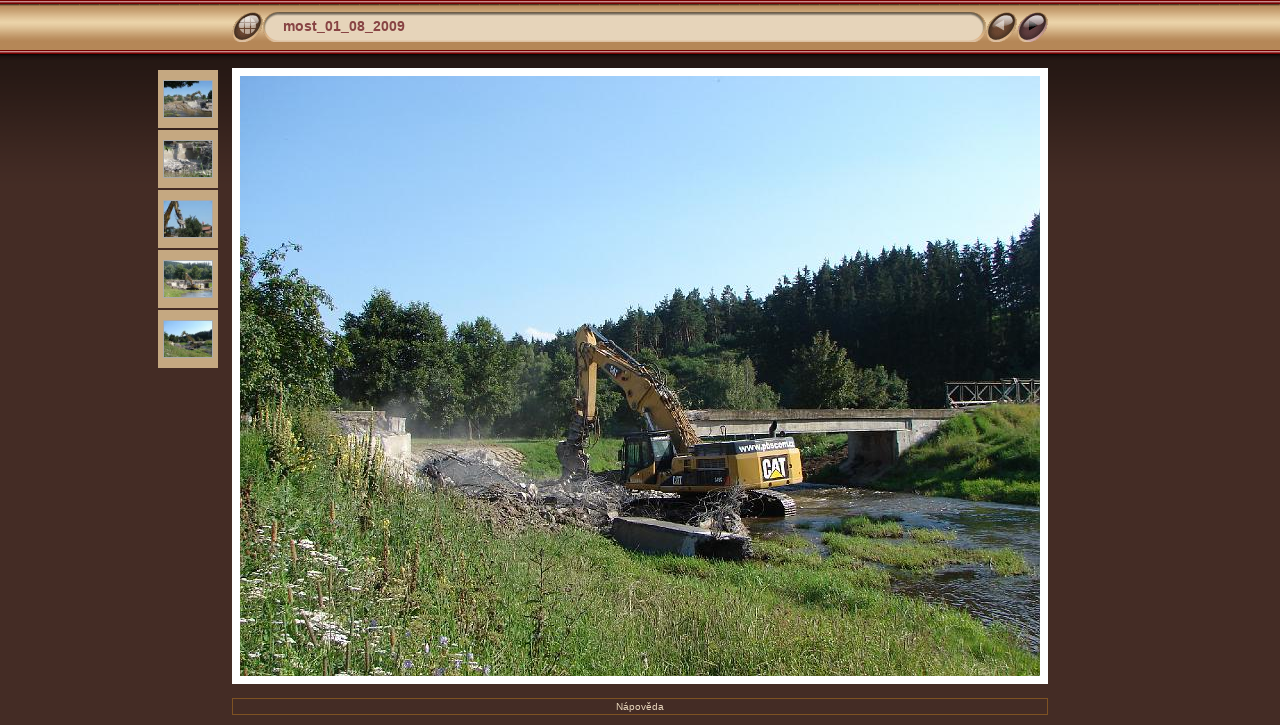

--- FILE ---
content_type: text/css
request_url: http://www.archiv.naloucany.cz/most_01_08_2009/res/styles.css
body_size: 492
content:
body {
	font-family: Verdana, Arial, sans-serif;
	font-size: 12px;
	color: #E6D4BA;
	background-color: #442C25;
	margin: 0px;
	padding: 0px;
}

a:link {
	text-decoration: none;
 	color: #E6D4BA;
}

a:visited {
	text-decoration: none;
	color: #E6D4BA;
}

a:hover {
	text-decoration: none;
	color: #ffffff;
}

.current {
	font-weight: bold;
	background-color: #883928;
}

.cthumb {
	background-color: #e5cdad;
	border: 0px;
}

.thumb {
	background-color: #c5a881;
	border: 0px;
}

.image { border: 1px solid #aaaaaa;}
a:link .image {  border-color: #aaaaaa;}
a:visited .image {  border-color: #aaaaaa;}
a:hover .image { border-color: #ffffff;}

.mthumb { border: 1px solid #aaaaaa;}
a:link .mthumb {  border-color: #aaaaaa;}
a:visited .mthumb {  border-color: #aaaaaa;}
a:hover .mthumb { border-color: #ffffff;}

.slideImage { border-width: 8px; border: 8px solid; border-color: #ffffff;}
a:link .slideImage { border-color: #ffffff;}
a:visited .slideImage { border-color: #ffffff;}

.title {
	font-size: 120%;
	font-weight: bold;
	color: #884444;
}

.title a:link {
	text-decoration: none;
	color: #884444;
}

.title a:visited {
	text-decoration: none;
	color: #884444;
}

.title a:hover {
	text-decoration: none;
	color: #cc4444;
}

.infotable {
	border: 1px solid #7E5223;
	border-collapse: collapse;
}

.infotable td {
	border: 1px solid #7E5223;
}

.infotable table {
	border-collapse: separate;
}

.infotable table td {
	border: 0px;
}

.dirname {
	font-size: 100%;
	font-weight: bold;
	color: #aaaaaa;
}

.comment {
	color: #E6D4BA;
	font-weight: bold;
	font-size: 100%;
}

.smalltxt {
	color: #E6D4BA;
	font-size: 90%;
}

.xsmalltxt {
	color: #E6D4BA;
	font-size: 80%;
}

.newlabel {
	font-size: 70%;
	font-weight: bold;
	color: #eeeeee;
	background-color: #CC4400;
}